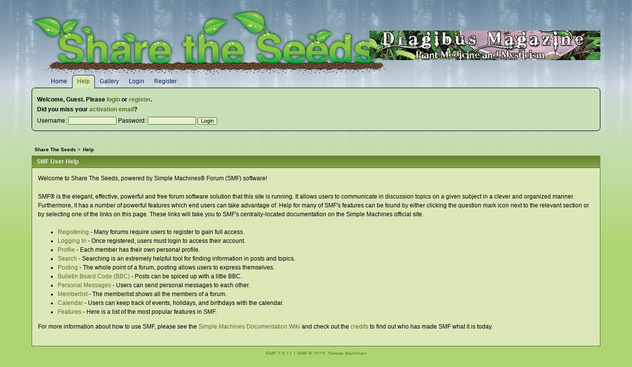

--- FILE ---
content_type: text/html; charset=UTF-8
request_url: https://sharetheseeds.me/forum/index.php?PHPSESSID=tmdkdml9lu6fgdc7mgs2r9clt6&action=help
body_size: 2486
content:
<!DOCTYPE html PUBLIC "-//W3C//DTD XHTML 1.0 Transitional//EN" "http://www.w3.org/TR/xhtml1/DTD/xhtml1-transitional.dtd">
<html xmlns="http://www.w3.org/1999/xhtml"><head>
	<link rel="stylesheet" type="text/css" href="https://sharetheseeds.me/forum/Themes/brightforest_23/css/index.css?fin20" />
	<link rel="stylesheet" type="text/css" href="https://sharetheseeds.me/forum/Themes/brightforest_23/css/webkit.css" />
	<script type="text/javascript" src="https://sharetheseeds.me/forum/Themes/default/scripts/script.js?fin20"></script>
	<script type="text/javascript" src="https://sharetheseeds.me/forum/Themes/brightforest_23/scripts/theme.js?fin20"></script>
	<script type="text/javascript"><!-- // --><![CDATA[
		var smf_theme_url = "https://sharetheseeds.me/forum/Themes/brightforest_23";
		var smf_default_theme_url = "https://sharetheseeds.me/forum/Themes/default";
		var smf_images_url = "https://sharetheseeds.me/forum/Themes/brightforest_23/images";
		var smf_scripturl = "https://sharetheseeds.me/forum/index.php?PHPSESSID=tmdkdml9lu6fgdc7mgs2r9clt6&amp;";
		var smf_iso_case_folding = true;
		var smf_charset = "UTF-8";
		var ajax_notification_text = "Loading...";
		var ajax_notification_cancel_text = "Cancel";
	// ]]></script>
	<meta http-equiv="Content-Type" content="text/html; charset=UTF-8" />
	<meta name="description" content="SMF User Help" />
	<title>SMF User Help</title><link rel="apple-touch-icon" sizes="60x60" href="/forum/apple-touch-icon.png">
<link rel="icon" type="image/png" href="/forum/favicon-32x32.png" sizes="32x32">
<link rel="icon" type="image/png" href="/forum/favicon-16x16.png" sizes="16x16">
<link rel="manifest" href="/forum/manifest.json">
<link rel="mask-icon" href="/forum/safari-pinned-tab.svg" color="#5bbad5">
<meta name="theme-color" content="#ffffff">
	<link rel="help" href="https://sharetheseeds.me/forum/index.php?PHPSESSID=tmdkdml9lu6fgdc7mgs2r9clt6&amp;action=help" />
	<link rel="search" href="https://sharetheseeds.me/forum/index.php?PHPSESSID=tmdkdml9lu6fgdc7mgs2r9clt6&amp;action=search" />
	<link rel="contents" href="https://sharetheseeds.me/forum/index.php?PHPSESSID=tmdkdml9lu6fgdc7mgs2r9clt6&amp;" />
	<link rel="alternate" type="application/rss+xml" title="Share The Seeds - RSS" href="https://sharetheseeds.me/forum/index.php?PHPSESSID=tmdkdml9lu6fgdc7mgs2r9clt6&amp;type=rss;action=.xml" />
</head>
<body>
	<div id="wrapper" style="width: 90%">
		<div id="header">
			<h1>Share The Seeds</h1><div id="banner_top"><a href="http://dragibusmag.com" target="_blank"><img src="https://sharetheseeds.me/forum/Themes/brightforest_23/images/dragibus.gif" /></a></div>
			<div id="news">
				<h2>News</h2>
				<p>&quot;They tried to bury us. They didn&#039;t know we were seeds.&quot; - Mexican Proverb</p>
			</div>
		</div>
		
			<ul id="menu">
				<li id="button_home">
					<a class="firstlevel " href="https://sharetheseeds.me/forum/index.php?PHPSESSID=tmdkdml9lu6fgdc7mgs2r9clt6&amp;">
						<span class="last ">Home</span>
					</a>
				</li>
				<li id="button_help">
					<a class="firstlevel active " href="https://sharetheseeds.me/forum/index.php?PHPSESSID=tmdkdml9lu6fgdc7mgs2r9clt6&amp;action=help">
						<span class="">Help</span>
					</a>
				</li>
				<li id="button_gallery">
					<a class="firstlevel " href="https://sharetheseeds.me/forum/index.php?PHPSESSID=tmdkdml9lu6fgdc7mgs2r9clt6&amp;action=gallery">
						<span class="">Gallery</span>
					</a>
				</li>
				<li id="button_login">
					<a class="firstlevel " href="https://sharetheseeds.me/forum/index.php?PHPSESSID=tmdkdml9lu6fgdc7mgs2r9clt6&amp;action=login">
						<span class="">Login</span>
					</a>
				</li>
				<li id="button_register">
					<a class="firstlevel " href="https://sharetheseeds.me/forum/index.php?PHPSESSID=tmdkdml9lu6fgdc7mgs2r9clt6&amp;action=register">
						<span class="last ">Register</span>
					</a>
				</li>
			</ul>
		<div id="content">
			<div id="forumheader">
				<p><strong>Welcome, <strong>Guest</strong>. Please <a href="https://sharetheseeds.me/forum/index.php?PHPSESSID=tmdkdml9lu6fgdc7mgs2r9clt6&amp;action=login">login</a> or <a href="https://sharetheseeds.me/forum/index.php?PHPSESSID=tmdkdml9lu6fgdc7mgs2r9clt6&amp;action=register">register</a>.<br />Did you miss your <a href="https://sharetheseeds.me/forum/index.php?PHPSESSID=tmdkdml9lu6fgdc7mgs2r9clt6&amp;action=activate">activation email</a>?</strong></p>
				<form action="https://sharetheseeds.me/forum/index.php?PHPSESSID=tmdkdml9lu6fgdc7mgs2r9clt6&amp;action=login2" method="post" accept-charset="UTF-8">
					Username: <input type="text" size="14" name="user" />
					Password: <input type="password" size="14" name="passwrd" />
					<input type="hidden" name="cookielength" value="-1" />
					<input type="submit" value="Login" />
				</form>
			</div>
	<ul class="linktree" id="linktree_upper">
		<li>
			<a href="https://sharetheseeds.me/forum/index.php?PHPSESSID=tmdkdml9lu6fgdc7mgs2r9clt6&amp;"><span>Share The Seeds</span></a> &gt;
		</li>
		<li class="last">
			<a href="https://sharetheseeds.me/forum/index.php?PHPSESSID=tmdkdml9lu6fgdc7mgs2r9clt6&amp;action=help"><span>Help</span></a>
		</li>
	</ul>
			<div class="cat_bar">
				<h3 class="catbg">SMF User Help</h3>
			</div>
			<div id="help_container">
				<div class="windowbg2">
					<span class="topslice"><span></span></span>
					<div id="helpmain">
						<p>Welcome to Share The Seeds, powered by Simple Machines&reg; Forum (SMF) software!</p>
						<p>SMF&reg; is the elegant, effective, powerful and free forum software solution that this site is running. It allows users to communicate in discussion topics on a given subject in a clever and organized manner. Furthermore, it has a number of powerful features which end users can take advantage of. Help for many of SMF's features can be found by either clicking the question mark icon next to the relevant section or by selecting one of the links on this page. These links will take you to SMF's centrally-located documentation on the Simple Machines official site.</p>
						<ul>
							<li><a href="http://wiki.simplemachines.org/smf/Registering" target="_blank" class="new_win">Registering</a> - Many forums require users to register to gain full access.</li>
							<li><a href="http://wiki.simplemachines.org/smf/Logging_In" target="_blank" class="new_win">Logging In</a> - Once registered, users must login to access their account.</li>
							<li><a href="http://wiki.simplemachines.org/smf/Profile" target="_blank" class="new_win">Profile</a> - Each member has their own personal profile.</li>
							<li><a href="http://wiki.simplemachines.org/smf/Search" target="_blank" class="new_win">Search</a> - Searching is an extremely helpful tool for finding information in posts and topics.</li>
							<li><a href="http://wiki.simplemachines.org/smf/Posting" target="_blank" class="new_win">Posting</a> - The whole point of a forum, posting allows users to express themselves.</li>
							<li><a href="http://wiki.simplemachines.org/smf/Bulletin_board_code" target="_blank" class="new_win">Bulletin Board Code (BBC)</a> - Posts can be spiced up with a little BBC.</li>
							<li><a href="http://wiki.simplemachines.org/smf/Personal_messages" target="_blank" class="new_win">Personal Messages</a> - Users can send personal messages to each other.</li>
							<li><a href="http://wiki.simplemachines.org/smf/Memberlist" target="_blank" class="new_win">Memberlist</a> - The memberlist shows all the members of a forum.</li>
							<li><a href="http://wiki.simplemachines.org/smf/Calendar" target="_blank" class="new_win">Calendar</a> - Users can keep track of events, holidays, and birthdays with the calendar.</li>
							<li><a href="http://wiki.simplemachines.org/smf/Features" target="_blank" class="new_win">Features</a> - Here is a list of the most popular features in SMF.</li>
						</ul>
						<p>For more information about how to use SMF, please see the <a href="http://wiki.simplemachines.org/smf" target="_blank" class="new_win">Simple Machines Documentation Wiki</a> and check out the <a href="https://sharetheseeds.me/forum/index.php?PHPSESSID=tmdkdml9lu6fgdc7mgs2r9clt6&amp;action=credits">credits</a> to find out who has made SMF what it is today.</p>
					</div>
					<span class="botslice"><span></span></span>
				</div>
			</div>
		</div>
	</div>
	<div id="footer">
		
			<span class="smalltext" style="display: inline; visibility: visible; font-family: Verdana, Arial, sans-serif;"><a href="https://sharetheseeds.me/forum/index.php?PHPSESSID=tmdkdml9lu6fgdc7mgs2r9clt6&amp;action=credits" title="Simple Machines Forum" target="_blank" class="new_win">SMF 2.0.11</a> |
 <a href="http://www.simplemachines.org/about/smf/license.php" title="License" target="_blank" class="new_win">SMF &copy; 2015</a>, <a href="http://www.simplemachines.org" title="Simple Machines" target="_blank" class="new_win">Simple Machines</a>
			</span><br />
		Bright Forest Theme v2.3 by <a href="http://aaronweb.net/">Aaron</a>
	</div>
	</body>
</html>